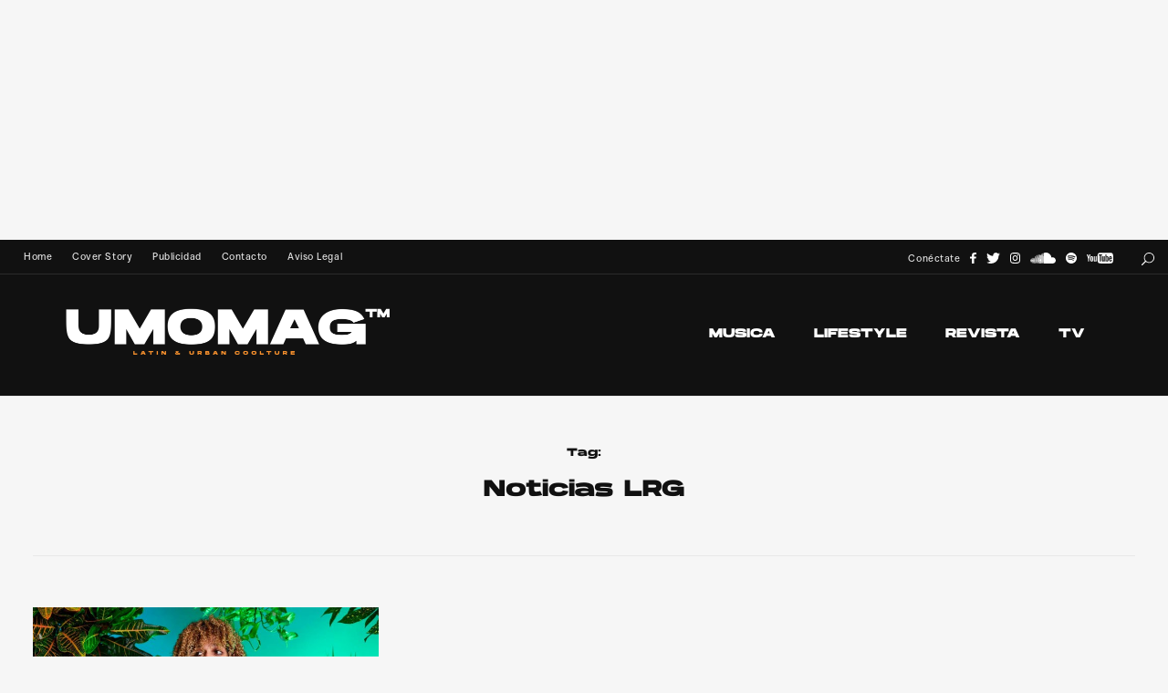

--- FILE ---
content_type: text/html; charset=UTF-8
request_url: https://umomag.com/tag/noticias-lrg/
body_size: 12452
content:
<!DOCTYPE html><html lang="es" xmlns:fb="https://www.facebook.com/2008/fbml" xmlns:addthis="https://www.addthis.com/help/api-spec"  class="no-js"><head><meta http-equiv="Content-Type" content="text/html; charset=utf-8"><meta name="viewport" content="width=device-width, initial-scale=1"><link rel="profile" href="https://gmpg.org/xfn/11"><meta name="theme-color" content="#111" /><meta name='robots' content='index, follow, max-image-preview:large, max-snippet:-1, max-video-preview:-1' /><link media="all" href="https://umomag.com/wp-content/cache/autoptimize/css/autoptimize_49a75644e36840a2fae24eb8bd616e4e.css" rel="stylesheet"><title>Noticias LRG - UMOMAG</title><link rel="canonical" href="https://umomag.com/tag/noticias-lrg/" /><meta property="og:locale" content="es_ES" /><meta property="og:type" content="article" /><meta property="og:title" content="Noticias LRG - UMOMAG" /><meta property="og:url" content="https://umomag.com/tag/noticias-lrg/" /><meta property="og:site_name" content="UMOMAG" /><meta property="og:image" content="https://umomag.com/wp-content/uploads/2018/04/logoumomag2018abril.jpg" /><meta property="og:image:width" content="1000" /><meta property="og:image:height" content="1000" /><meta property="og:image:type" content="image/jpeg" /><meta name="twitter:card" content="summary_large_image" /><meta name="twitter:site" content="@umomag" /> <script type="application/ld+json" class="yoast-schema-graph">{"@context":"https://schema.org","@graph":[{"@type":"CollectionPage","@id":"https://umomag.com/tag/noticias-lrg/","url":"https://umomag.com/tag/noticias-lrg/","name":"Noticias LRG - UMOMAG","isPartOf":{"@id":"https://umomag.com/#website"},"primaryImageOfPage":{"@id":"https://umomag.com/tag/noticias-lrg/#primaryimage"},"image":{"@id":"https://umomag.com/tag/noticias-lrg/#primaryimage"},"thumbnailUrl":"https://umomag.com/wp-content/uploads/2019/08/lrg-x-jon-z-coleccion-otoño-2019-umomag.jpg","breadcrumb":{"@id":"https://umomag.com/tag/noticias-lrg/#breadcrumb"},"inLanguage":"es"},{"@type":"ImageObject","inLanguage":"es","@id":"https://umomag.com/tag/noticias-lrg/#primaryimage","url":"https://umomag.com/wp-content/uploads/2019/08/lrg-x-jon-z-coleccion-otoño-2019-umomag.jpg","contentUrl":"https://umomag.com/wp-content/uploads/2019/08/lrg-x-jon-z-coleccion-otoño-2019-umomag.jpg","width":1200,"height":800,"caption":"Avance de la colección 'Jon Z x LRG' | Fotografía cortesía de Fusion 4 Media"},{"@type":"BreadcrumbList","@id":"https://umomag.com/tag/noticias-lrg/#breadcrumb","itemListElement":[{"@type":"ListItem","position":1,"name":"Portada","item":"https://umomag.com/"},{"@type":"ListItem","position":2,"name":"Noticias LRG"}]},{"@type":"WebSite","@id":"https://umomag.com/#website","url":"https://umomag.com/","name":"UMOMAG","description":"Latin &amp; Urban Coolture, en español","publisher":{"@id":"https://umomag.com/#organization"},"potentialAction":[{"@type":"SearchAction","target":{"@type":"EntryPoint","urlTemplate":"https://umomag.com/?s={search_term_string}"},"query-input":"required name=search_term_string"}],"inLanguage":"es"},{"@type":"Organization","@id":"https://umomag.com/#organization","name":"UMO Networks","url":"https://umomag.com/","logo":{"@type":"ImageObject","inLanguage":"es","@id":"https://umomag.com/#/schema/logo/image/","url":"https://umomag.com/wp-content/uploads/2016/08/umonetworksicon.jpg","contentUrl":"https://umomag.com/wp-content/uploads/2016/08/umonetworksicon.jpg","width":1000,"height":1000,"caption":"UMO Networks"},"image":{"@id":"https://umomag.com/#/schema/logo/image/"},"sameAs":["http://facebook.com/UMOMAG","https://twitter.com/umomag","http://instagram.com/umomag","http://youtube.com/UMOMAGtv"]}]}</script> <link rel="alternate" type="application/rss+xml" title="UMOMAG &raquo; Feed" href="https://umomag.com/feed/" /><link rel="alternate" type="application/rss+xml" title="UMOMAG &raquo; Feed de los comentarios" href="https://umomag.com/comments/feed/" /><link rel='stylesheet' id='daze-fonts-css' href='//fonts.googleapis.com/css?family=Poppins%3A400%2C500%2C600%2C700%2C300%26subset%3Dlatin%2Clatin-ext&#038;ver=1.0.0' type='text/css' media='all' /><link rel='stylesheet' id='hm_custom_css-css' href='https://umomag.com/wp-content/uploads/hm_custom_css_js/custom.css' type='text/css' media='all' /> <script type="1a38143a71c23961bf73bbae-text/javascript">!(function(o,n,t){t=o.createElement(n),o=o.getElementsByTagName(n)[0],t.async=1,t.src="https://steadfastsystem.com/v2/0/qlrHRd1Y1k5YxaefAYSwvq4xT82c2VHwoCET8IKnAk_Eput3le3Gs6BsGDWAbIvOcSO5bdcLdqVGk-j6WFQFW1LBmH431MN4fDltxWP-gxfPS826CwSsZjvoDPp_wcDDajd0uRSIw",o.parentNode.insertBefore(t,o)})(document,"script"),(function(o,n){o[n]=o[n]||function(){(o[n].q=o[n].q||[]).push(arguments)}})(window,"admiral");!(function(n,e,r,t){function o(){if((function o(t){try{return(t=localStorage.getItem("v4ac1eiZr0"))&&0<t.split(",")[4]}catch(n){}return!1})()){var t=n[e].pubads();typeof t.setTargeting===r&&t.setTargeting("admiral-engaged","true")}}(t=n[e]=n[e]||{}).cmd=t.cmd||[],typeof t.pubads===r?o():typeof t.cmd.unshift===r?t.cmd.unshift(o):t.cmd.push(o)})(window,"googletag","function");;;;;</script> <script type="1a38143a71c23961bf73bbae-text/javascript" id="daze_popout-js-extra">var ajaxvars = {"ajaxurl":"https:\/\/umomag.com\/wp-admin\/admin-ajax.php"};</script> <script type="1a38143a71c23961bf73bbae-text/javascript" id="qc-choice-js-extra">var choice_cmp_config = {"utid":"14_wtpM_MHhY_","ccpa":"","datalayer":""};</script> <link rel="https://api.w.org/" href="https://umomag.com/wp-json/" /><link rel="alternate" type="application/json" href="https://umomag.com/wp-json/wp/v2/tags/3980" /><script type="1a38143a71c23961bf73bbae-text/javascript">//
  function external_links_in_new_windows_loop() {
    if (!document.links) {
      document.links = document.getElementsByTagName('a');
    }
    var change_link = false;
    var force = '';
    var ignore = '';

    for (var t=0; t<document.links.length; t++) {
      var all_links = document.links[t];
      change_link = false;
      
      if(document.links[t].hasAttribute('onClick') == false) {
        // forced if the address starts with http (or also https), but does not link to the current domain
        if(all_links.href.search(/^http/) != -1 && all_links.href.search('umomag.com') == -1 && all_links.href.search(/^#/) == -1) {
          // console.log('Changed ' + all_links.href);
          change_link = true;
        }
          
        if(force != '' && all_links.href.search(force) != -1) {
          // forced
          // console.log('force ' + all_links.href);
          change_link = true;
        }
        
        if(ignore != '' && all_links.href.search(ignore) != -1) {
          // console.log('ignore ' + all_links.href);
          // ignored
          change_link = false;
        }

        if(change_link == true) {
          // console.log('Changed ' + all_links.href);
          document.links[t].setAttribute('onClick', 'javascript:window.open(\'' + all_links.href.replace(/'/g, '') + '\', \'_blank\', \'noopener\'); return false;');
          document.links[t].removeAttribute('target');
        }
      }
    }
  }
  
  // Load
  function external_links_in_new_windows_load(func)
  {  
    var oldonload = window.onload;
    if (typeof window.onload != 'function'){
      window.onload = func;
    } else {
      window.onload = function(){
        oldonload();
        func();
      }
    }
  }

  external_links_in_new_windows_load(external_links_in_new_windows_loop);
  //</script> <meta name="generator" content="Powered by WPBakery Page Builder - drag and drop page builder for WordPress."/><link rel="icon" href="https://umomag.com/wp-content/uploads/2021/03/iconofavoritoumomag2020-60x60.jpg" sizes="32x32" /><link rel="icon" href="https://umomag.com/wp-content/uploads/2021/03/iconofavoritoumomag2020.jpg" sizes="192x192" /><link rel="apple-touch-icon" href="https://umomag.com/wp-content/uploads/2021/03/iconofavoritoumomag2020.jpg" /><meta name="msapplication-TileImage" content="https://umomag.com/wp-content/uploads/2021/03/iconofavoritoumomag2020.jpg" /> <noscript><style>.wpb_animate_when_almost_visible { opacity: 1; }</style></noscript></head><body class="archive tag tag-noticias-lrg tag-3980  masonry full-width wpb-js-composer js-comp-ver-6.6.0 vc_non_responsive"><div id="fb-root"></div><div id="banner-superior"><div align="center"> <script async src="//pagead2.googlesyndication.com/pagead/js/adsbygoogle.js" type="1a38143a71c23961bf73bbae-text/javascript"></script> <ins class="adsbygoogle" style="display: inline-block; width: 970px; height: 250px;" data-ad-client="ca-pub-2484341556962806" data-ad-slot="8470022172"></ins></ins> <script type="1a38143a71c23961bf73bbae-text/javascript">(adsbygoogle = window.adsbygoogle || []).push({});</script> </div></div><div class="mobile top-bar clearfix"><div class="site-logo va-middle"><a href="https://umomag.com/" class="retina" style="height:72.5px"><img width="720" height="145" src="https://umomag.com/wp-content/uploads/2021/03/logoumomagretina2020blanco.png" class="attachment-full size-full" alt="" decoding="async" fetchpriority="high" srcset="https://umomag.com/wp-content/uploads/2021/03/logoumomagretina2020blanco.png 720w, https://umomag.com/wp-content/uploads/2021/03/logoumomagretina2020blanco-360x73.png 360w, https://umomag.com/wp-content/uploads/2021/03/logoumomagretina2020blanco-680x137.png 680w" sizes="(max-width: 720px) 100vw, 720px" title="logoumomagretina2020blanco" /></a></div><div class="search-button va-middle"><span class="search-text"></span><span class="search-icon"><svg class="search" x="0px" y="0px" width="32.113px" height="32.112px" viewBox="-0.113 0 32.113 32.112" enable-background="new -0.113 0 32.113 32.112"><path d="M19,0C11.82,0,6,5.82,6,13c0,3.09,1.084,5.926,2.884,8.158L0.292,29.75c-0.54,0.54-0.54,1.418,0,1.958s1.418,0.54,1.958,0 l8.592-8.592C13.074,24.916,15.91,26,19,26c7.181,0,13-5.819,13-13C32,5.82,26.181,0,19,0z M19,24c-6.066,0-11-4.935-11-11 C8,6.934,12.934,2,19,2c6.065,0,11,4.934,11,11C30,19.065,25.065,24,19,24z"/></svg><svg class="close" x="0px" y="0px" width="14.484px" height="14.484px" viewBox="9.758 9.758 14.484 14.484" enable-background="new 9.758 9.758 14.484 14.484"><path d="M10.05,23.95c0.39,0.39,1.024,0.39,1.414,0L17,18.414l5.536,5.536c0.39,0.39,1.024,0.39,1.414,0s0.39-1.024,0-1.414 L18.414,17l5.536-5.536c0.39-0.39,0.39-1.024,0-1.414c-0.39-0.39-1.024-0.39-1.414,0L17,15.586l-5.536-5.536 c-0.39-0.39-1.024-0.39-1.414,0c-0.39,0.39-0.39,1.024,0,1.414L15.586,17l-5.536,5.536C9.66,22.926,9.66,23.561,10.05,23.95z"/></svg></span></div> <span class="menu-button"><svg class="menu-icon" x="0px" y="0px" width="40px" height="26px" viewBox="12 20 40 26" enable-background="new 12 20 40 26"><rect x="12" y="20" width="40" height="2"/><rect x="12" y="32" width="40" height="2"/><rect x="12" y="44" width="40" height="2"/></svg><svg class="close" x="0px" y="0px" width="14.484px" height="14.484px" viewBox="9.758 9.758 14.484 14.484" enable-background="new 9.758 9.758 14.484 14.484"><path d="M10.05,23.95c0.39,0.39,1.024,0.39,1.414,0L17,18.414l5.536,5.536c0.39,0.39,1.024,0.39,1.414,0s0.39-1.024,0-1.414 L18.414,17l5.536-5.536c0.39-0.39,0.39-1.024,0-1.414c-0.39-0.39-1.024-0.39-1.414,0L17,15.586l-5.536-5.536 c-0.39-0.39-1.024-0.39-1.414,0c-0.39,0.39-0.39,1.024,0,1.414L15.586,17l-5.536,5.536C9.66,22.926,9.66,23.561,10.05,23.95z"/></svg></span><form role="search" autocomplete="off" method="get" class="search-form" action="https://umomag.com/"> <input type="search" class="search-field"
 name="s"
 title="buscar"
 placeholder="buscar"
 value=""
 /> <button type="submit" class="search-submit"><svg class="arrow" x="0px" y="0px" width="24px" height="19px" viewBox="0 22.167 64 19.583" enable-background="new 0 22.167 64 19.583"><line class="svg-stroke" fill="none" stroke="#000000" stroke-width="2" stroke-miterlimit="10" x1="63.297" y1="32" x2="0.297" y2="32"/><polyline class="svg-stroke" fill="none" stroke="#000000" stroke-width="2" stroke-linejoin="bevel" stroke-miterlimit="10" points="54.297,41 63.297,32 54.297,23 "/></svg></button></form><div class="menu-overlay inactive"><nav class="main-menu clearfix" aria-label="Main Menu"><ul id="menu-menu-2017" class="menu"><li id="menu-item-15460" class="menu-item menu-item-type-taxonomy menu-item-object-category menu-item-15460"><a href="https://umomag.com/musica/">MUSICA</a></li><li id="menu-item-5856" class="menu-item menu-item-type-taxonomy menu-item-object-category menu-item-5856"><a href="https://umomag.com/lifestyle/">LIFESTYLE</a></li><li id="menu-item-15475" class="menu-item menu-item-type-taxonomy menu-item-object-category menu-item-15475"><a href="https://umomag.com/revista/">REVISTA</a></li><li id="menu-item-8272" class="menu-item menu-item-type-taxonomy menu-item-object-category menu-item-8272"><a href="https://umomag.com/tv/">TV</a></li></ul> <span class="v-line"></span></nav><div class="social"><a class="bw" href="https://facebook.com/umomag" target="_blank" title="Facebook"><svg x="0px" y="0px" width="6.896px" height="13px" viewBox="0 0 6.896 13" enable-background="new 0 0 6.896 13"><path class="svg-fill" fill="#4C66A4" d="M6.789,2.19H5.565c-0.959,0-1.141,0.46-1.141,1.122v1.474H6.71L6.407,7.095h-1.98v5.919H2.04V7.095H0.052 V4.786H2.04V3.087c0-1.973,1.208-3.049,2.97-3.049c0.845,0,1.568,0.063,1.778,0.094L6.789,2.19L6.789,2.19z"/></svg></a><a class="bw" href="https://twitter.com/UMOmag" target="_blank" title="Twitter"><svg x="0px" y="0px" width="13.5px" height="10.957px" viewBox="0 0 13.5 10.957" enable-background="new 0 0 13.5 10.957"><path class="svg-fill" fill="#00b6f1" d="M12.075,2.788c0.009,0.119,0.009,0.238,0.009,0.357c0,3.628-2.764,7.812-7.811,7.812 c-1.556,0-3.001-0.451-4.216-1.232C0.278,9.75,0.491,9.757,0.72,9.757c1.283,0,2.465-0.434,3.408-1.172 C2.922,8.559,1.91,7.77,1.562,6.682c0.17,0.024,0.341,0.041,0.519,0.041c0.247,0,0.493-0.033,0.723-0.095 C1.545,6.375,0.602,5.27,0.602,3.935c0-0.008,0-0.025,0-0.034c0.365,0.204,0.79,0.332,1.241,0.348 c-0.74-0.493-1.225-1.334-1.225-2.286c0-0.51,0.137-0.978,0.374-1.385c1.352,1.666,3.383,2.754,5.661,2.873 C6.61,3.247,6.585,3.034,6.585,2.822c0-1.513,1.224-2.745,2.745-2.745c0.79,0,1.504,0.332,2.006,0.867 c0.62-0.119,1.216-0.348,1.742-0.663c-0.204,0.637-0.639,1.173-1.207,1.513c0.553-0.06,1.088-0.212,1.581-0.425 C13.078,1.913,12.609,2.397,12.075,2.788z"/></svg></a><a class="bw" href="https://www.instagram.com/umomag/" target="_blank" title="Instagram"><svg class="social-icon" x="0px" y="0px" width="14.359px" height="14.484px" viewBox="0 0 14.359 14.484" enable-background="new 0 0 14.359 14.484"><path class="svg-fill" fill="#c32aa3" d="M14.315,10.221c-0.057,1.149-0.317,2.17-1.159,3.012s-1.861,1.104-3.012,1.16 C9.152,14.45,8.17,14.44,7.178,14.44c-0.992,0-1.975,0.01-2.966-0.047c-1.149-0.057-2.17-0.318-3.012-1.16s-1.104-1.861-1.16-3.012 C-0.014,9.23-0.005,8.248-0.005,7.257c0-0.99-0.009-1.974,0.047-2.965c0.057-1.149,0.318-2.17,1.16-3.012s1.861-1.104,3.012-1.16 c0.992-0.057,1.975-0.047,2.966-0.047c0.99,0,1.974-0.01,2.966,0.047c1.149,0.056,2.17,0.318,3.012,1.16s1.104,1.861,1.159,3.012 c0.056,0.991,0.047,1.975,0.047,2.965C14.363,8.248,14.371,9.23,14.315,10.221z M2.941,1.654c-0.327,0.131-0.57,0.29-0.823,0.542 C1.865,2.449,1.707,2.692,1.575,3.019c-0.374,0.943-0.29,3.188-0.29,4.236c0,1.049-0.084,3.293,0.29,4.237 c0.131,0.327,0.29,0.57,0.542,0.823c0.253,0.252,0.496,0.411,0.823,0.542c0.944,0.374,3.188,0.29,4.236,0.29 c1.049,0,3.292,0.084,4.237-0.29c0.327-0.131,0.57-0.29,0.823-0.542c0.253-0.253,0.411-0.496,0.542-0.823 c0.375-0.944,0.29-3.188,0.29-4.237c0-1.048,0.085-3.293-0.29-4.236c-0.131-0.327-0.289-0.57-0.542-0.823 c-0.253-0.252-0.496-0.411-0.823-0.542c-0.945-0.374-3.188-0.29-4.237-0.29C6.129,1.364,3.885,1.28,2.941,1.654z M7.178,10.942 c-2.039,0-3.687-1.646-3.687-3.687S5.138,3.57,7.178,3.57c2.039,0,3.686,1.646,3.686,3.686S9.218,10.942,7.178,10.942z M7.178,4.862c-1.319,0-2.396,1.075-2.396,2.395c0,1.32,1.077,2.395,2.396,2.395s2.395-1.075,2.395-2.396 C9.573,5.936,8.498,4.862,7.178,4.862z M11.013,4.282c-0.478,0-0.86-0.384-0.86-0.86c0-0.478,0.384-0.859,0.86-0.859 c0.476,0,0.859,0.383,0.859,0.859C11.874,3.898,11.49,4.282,11.013,4.282z"/></svg></a><a class="bw" href="https://soundcloud.com/umomag" target="_blank" title="SoundCloud"><svg x="0px" y="0px" width="27.649px" height="12px" viewBox="0 0 17.965 7.797" enable-background="new 0 0 17.965 7.797"><path class="svg-fill" fill="#ff5500" d="M0.428,5.73L0.272,6.713c-0.008,0.039-0.031,0.07-0.07,0.07s-0.063-0.031-0.07-0.07L-0.001,5.73 l0.132-0.998c0.008-0.039,0.031-0.07,0.07-0.07s0.063,0.031,0.07,0.07L0.428,5.73z M1.145,5.73L0.943,7.313 c-0.008,0.039-0.039,0.07-0.078,0.07c-0.039,0-0.07-0.031-0.07-0.078L0.615,5.73c0.179-1.614,0.179-1.614,0.179-1.614 c0-0.039,0.031-0.07,0.07-0.07c0.039,0,0.07,0.031,0.078,0.07L1.145,5.73z M1.855,5.73L1.66,7.578c0,0.047-0.039,0.086-0.085,0.086 c-0.046,0-0.086-0.039-0.094-0.086L1.317,5.73L1.481,3.82c0.008-0.055,0.047-0.094,0.094-0.094c0.047,0,0.085,0.04,0.085,0.094 L1.855,5.73z M2.573,5.73l-0.18,1.901C2.385,7.695,2.339,7.734,2.284,7.734c-0.055,0-0.102-0.039-0.102-0.102L2.019,5.73 l0.164-1.965c0-0.063,0.047-0.102,0.102-0.102c0.055,0,0.101,0.039,0.109,0.102L2.573,5.73z M3.29,5.73L3.126,7.648 C3.119,7.718,3.064,7.773,3.001,7.773S2.884,7.719,2.884,7.648L2.728,5.73l0.156-1.824c0-0.063,0.055-0.117,0.117-0.117 s0.117,0.055,0.125,0.117L3.29,5.73z M4.023,5.73L3.859,7.648c0,0.078-0.063,0.141-0.133,0.141c-0.078,0-0.132-0.063-0.14-0.141 L3.446,5.73c0.141-2.963,0.141-2.963,0.141-2.963c0.008-0.078,0.062-0.141,0.14-0.141c0.07,0,0.133,0.063,0.133,0.141L4.023,5.73z M4.74,5.746L4.592,7.648c0,0.086-0.07,0.147-0.148,0.147c-0.085,0-0.148-0.063-0.156-0.147L4.163,5.746 c0.125-3.649,0.125-3.649,0.125-3.649C4.296,2.012,4.358,1.95,4.444,1.95c0.078,0,0.148,0.063,0.148,0.147L4.74,5.746z M5.496,5.73 l-0.14,1.887C5.348,7.711,5.278,7.781,5.184,7.781c-0.085,0-0.156-0.07-0.164-0.164L4.896,5.73l0.125-3.945 c0-0.094,0.078-0.172,0.164-0.172c0.094,0,0.164,0.078,0.172,0.172L5.496,5.73z M6.237,5.73L6.113,1.652 C6.105,1.551,6.027,1.465,5.925,1.465c-0.093,0-0.179,0.086-0.179,0.188L5.636,5.73l0.109,1.879c0.008,0.102,0.086,0.18,0.179,0.18 c0.102,0,0.18-0.078,0.188-0.18L6.237,5.73z M6.986,5.73L6.869,7.594c0,0.109-0.086,0.195-0.195,0.195 c-0.109,0-0.188-0.086-0.196-0.195L6.369,5.73l0.109-3.978c0-0.109,0.086-0.195,0.195-0.195c0.109,0,0.195,0.086,0.195,0.195 L6.986,5.73z M7.75,5.738l-0.11,1.84c0,0.117-0.094,0.211-0.211,0.211c-0.116,0-0.21-0.094-0.218-0.211l-0.094-1.84l0.094-3.836 c0.008-0.125,0.102-0.219,0.218-0.219c0.117,0,0.203,0.094,0.211,0.219L7.75,5.738z M8.506,5.738L8.412,1.169 c0-0.078-0.039-0.147-0.101-0.187C8.272,0.959,8.233,0.943,8.186,0.943S8.101,0.959,8.062,0.982C8,1.021,7.961,1.091,7.961,1.169 L7.953,1.216L7.875,5.73c0,0,0,0.008,0.086,1.84c0,0,0,0,0,0.008c0,0.047,0.016,0.094,0.047,0.133 c0.047,0.055,0.108,0.086,0.179,0.086c0.063,0,0.117-0.031,0.156-0.07C8.388,7.688,8.412,7.633,8.412,7.57L8.42,7.383L8.506,5.738z M9.184,7.539c0,0.133-0.108,0.242-0.241,0.242c-0.133,0-0.242-0.109-0.25-0.242L8.646,6.65L8.599,5.738l0.094-4.959V0.756		c0.008-0.07,0.039-0.141,0.094-0.188c0.039-0.031,0.094-0.055,0.156-0.055c0.039,0,0.086,0.016,0.117,0.039 c0.07,0.04,0.117,0.118,0.124,0.204l0.109,4.982L9.184,7.539z M15.759,7.789c-6.122,0-6.13,0-6.13,0 C9.496,7.773,9.386,7.672,9.386,7.531v-7.01c0-0.133,0.047-0.195,0.22-0.257C10.035,0.093,10.518,0,11.016,0 c2.035,0,3.705,1.559,3.883,3.547c0.267-0.109,0.556-0.172,0.859-0.172c1.215,0,2.205,0.99,2.205,2.215 C17.964,6.807,16.973,7.789,15.759,7.789z"/></svg></a><a class="bw" href="https://open.spotify.com/user/umomag" target="_blank" title="Spotify"><svg x="0px" y="0px" width="12px" height="12px" viewBox="0 0 11.977 11.977" enable-background="new 0 0 11.977 11.977"><path class="svg-fill" fill="#2ebd59" d="M5.989,11.977c-3.307,0-5.988-2.683-5.988-5.987C0.001,2.684,2.682,0,5.989,0 c3.306,0,5.988,2.683,5.988,5.987C11.977,9.293,9.295,11.977,5.989,11.977z M10.067,4.281c-1.35-0.787-3.197-1.154-4.958-1.154 c-1.037,0-1.989,0.117-2.84,0.367c-0.218,0.063-0.42,0.25-0.42,0.576c0,0.319,0.241,0.569,0.562,0.569 c0.117,0,0.227-0.039,0.313-0.063c0.756-0.211,1.574-0.289,2.394-0.289c1.623,0,3.306,0.358,4.39,1.006 c0.109,0.063,0.189,0.094,0.314,0.094c0.295,0,0.561-0.234,0.561-0.561C10.379,4.538,10.254,4.39,10.067,4.281z M9.262,6.284 C8.071,5.575,6.557,5.184,4.991,5.184c-1.006,0-1.692,0.142-2.362,0.328c-0.25,0.07-0.375,0.242-0.375,0.499 s0.211,0.468,0.469,0.468c0.109,0,0.171-0.03,0.288-0.063c0.546-0.148,1.2-0.258,1.957-0.258c1.481,0,2.832,0.391,3.806,0.967 C8.86,7.172,8.946,7.227,9.071,7.227c0.264,0,0.467-0.21,0.467-0.467C9.537,6.55,9.459,6.401,9.262,6.284z M8.553,8.039 C7.547,7.438,6.378,7.142,5.069,7.142c-0.766,0-1.497,0.103-2.237,0.267c-0.18,0.039-0.328,0.155-0.328,0.405 c0,0.194,0.148,0.381,0.382,0.381c0.07,0,0.195-0.038,0.288-0.063c0.609-0.124,1.248-0.21,1.896-0.21 c1.146,0,2.229,0.28,3.094,0.804c0.094,0.056,0.156,0.086,0.258,0.086c0.195,0,0.367-0.155,0.367-0.375 C8.789,8.218,8.703,8.132,8.553,8.039z"/></svg></a><a class="bw" href="https://youtube.com/UMOtv" target="_blank" title="YouTube"><svg x="0px" y="0px" width="28.46px" height="12px" viewBox="0 0 29.219 12.32" enable-background="new 0 0 29.219 12.32"><path class="svg-fill" fill="#b31217" d="M10.906,9.994H9.798V9.353c-0.421,0.481-0.776,0.725-1.165,0.725c-0.34,0-0.577-0.16-0.695-0.45 C7.865,9.45,7.815,9.175,7.815,8.77V4.105h1.108v4.373c0,0.248,0,0.351,0,0.409C8.948,9.05,9.018,9.11,9.159,9.11 c0.212,0,0.403-0.184,0.639-0.515v-4.49h1.107V9.994z"/><path class="svg-fill" fill="#b31217" d="M6.998,6.029c0-0.629-0.126-1.102-0.35-1.399C6.354,4.227,5.89,4.062,5.424,4.062 c-0.528,0-0.931,0.165-1.225,0.567C3.972,4.927,3.851,5.405,3.851,6.034L3.849,8.128c0,0.626,0.108,1.059,0.336,1.354 c0.295,0.401,0.772,0.614,1.239,0.614c0.466,0,0.953-0.213,1.248-0.614c0.223-0.295,0.326-0.728,0.326-1.354V6.029z M5.89,8.245 c0.059,0.583-0.122,0.872-0.466,0.872c-0.345,0-0.525-0.289-0.467-0.872V5.912C4.899,5.329,5.079,5.056,5.424,5.056 c0.344,0,0.525,0.273,0.467,0.856L5.89,8.245z"/><path class="svg-fill" fill="#b31217" d="M2.624,6.787v3.207H1.458V6.787c0,0-1.209-3.933-1.458-4.666h1.225l0.818,3.072l0.814-3.072h1.225 L2.624,6.787z"/><path class="svg-fill" fill="#b31217" d="M26.652,5.742c0-0.539-0.14-0.701-0.489-0.701c-0.353,0-0.502,0.148-0.502,0.693V6.38l0.991-0.001V5.742z"/><path class="svg-fill" fill="#b31217" d="M22.302,5.041c-0.174,0-0.372,0.092-0.549,0.266l-0.001,3.537c0.176,0.177,0.376,0.266,0.55,0.266 c0.305,0,0.442-0.223,0.442-0.807V5.796C22.744,5.212,22.607,5.041,22.302,5.041z"/><path class="svg-fill" fill="#b31217" d="M29.045,2.758c0,0-0.17-1.195-0.692-1.721c-0.662-0.69-1.404-0.694-1.745-0.734 c-2.437-0.176-6.092-0.176-6.092-0.176h-0.008c0,0-3.655,0-6.092,0.176c-0.341,0.04-1.083,0.044-1.745,0.734 c-0.522,0.525-0.692,1.721-0.692,1.721s-0.174,1.402-0.174,2.806v1.315c0,1.402,0.174,2.806,0.174,2.806s0.17,1.194,0.692,1.721 c0.662,0.69,1.532,0.668,1.92,0.74c1.394,0.134,5.921,0.175,5.921,0.175s3.659-0.006,6.096-0.181 c0.341-0.041,1.083-0.044,1.745-0.734c0.522-0.526,0.692-1.721,0.692-1.721s0.174-1.403,0.174-2.806V5.564 C29.219,4.16,29.045,2.758,29.045,2.758z M15.629,9.994h-1.166V3.288h-1.225V2.181l3.674-0.001v1.108h-1.283V9.994z M19.828,9.994 h-1.107V9.353c-0.421,0.481-0.776,0.725-1.165,0.725c-0.341,0-0.577-0.16-0.695-0.45c-0.072-0.177-0.123-0.452-0.123-0.857V4.162 h1.108v4.315c0,0.248,0,0.351,0,0.409c0.025,0.163,0.095,0.223,0.236,0.223c0.212,0,0.403-0.184,0.639-0.515V4.162h1.107V9.994z M23.853,8.245c0,0.539-0.047,0.919-0.117,1.166c-0.141,0.434-0.448,0.658-0.868,0.658c-0.376,0-0.76-0.226-1.113-0.662 l-0.001,0.587h-1.05V2.18h1.05l-0.001,2.548c0.341-0.42,0.727-0.658,1.115-0.658c0.42,0,0.703,0.242,0.844,0.679 c0.07,0.234,0.142,0.612,0.142,1.164V8.245z M26.172,9.11c0.26,0,0.411-0.141,0.472-0.423c0.01-0.058,0.008-0.31,0.008-0.733 h1.108v0.165c0,0.341-0.028,0.581-0.038,0.688c-0.035,0.233-0.118,0.445-0.247,0.632c-0.292,0.423-0.725,0.632-1.276,0.632 c-0.553,0-0.973-0.198-1.278-0.597c-0.224-0.292-0.368-0.726-0.368-1.345V6.087c0-0.623,0.131-1.104,0.355-1.399 c0.306-0.398,0.726-0.609,1.265-0.609c0.529,0,0.95,0.211,1.246,0.609c0.221,0.295,0.344,0.751,0.344,1.374v1.191H25.66v1.048 C25.656,8.839,25.81,9.11,26.172,9.11z"/></svg></a></div><nav class="top-menu" aria-label="Top Menu"><ul id="menu-top-menu" class="menu"><li id="menu-item-42839" class="menu-item menu-item-type-custom menu-item-object-custom menu-item-home menu-item-42839"><a href="https://umomag.com/">Home</a></li><li id="menu-item-41879" class="menu-item menu-item-type-taxonomy menu-item-object-category menu-item-41879"><a href="https://umomag.com/revista/cover-story/">Cover Story</a></li><li id="menu-item-37155" class="menu-item menu-item-type-post_type menu-item-object-page menu-item-37155"><a href="https://umomag.com/publicidad/">Publicidad</a></li><li id="menu-item-37154" class="menu-item menu-item-type-post_type menu-item-object-page menu-item-37154"><a href="https://umomag.com/contacto/">Contacto</a></li><li id="menu-item-37153" class="menu-item menu-item-type-post_type menu-item-object-page menu-item-privacy-policy menu-item-37153"><a rel="privacy-policy" href="https://umomag.com/aviso-legal/">Aviso Legal</a></li></ul></nav><div class="copyright">© 2015-2022 UMOMAG. PROPIEDAD DE UMO agency. TODOS LOS DERECHOS RESERVADOS.</div></div></div><div class="desktop top-bar clearfix total-2"><nav class="top-menu" aria-label="Top Menu"><ul id="menu-top-menu-1" class="menu"><li class="menu-item menu-item-type-custom menu-item-object-custom menu-item-home menu-item-42839"><a href="https://umomag.com/">Home</a></li><li class="menu-item menu-item-type-taxonomy menu-item-object-category menu-item-41879"><a href="https://umomag.com/revista/cover-story/">Cover Story</a></li><li class="menu-item menu-item-type-post_type menu-item-object-page menu-item-37155"><a href="https://umomag.com/publicidad/">Publicidad</a></li><li class="menu-item menu-item-type-post_type menu-item-object-page menu-item-37154"><a href="https://umomag.com/contacto/">Contacto</a></li><li class="menu-item menu-item-type-post_type menu-item-object-page menu-item-privacy-policy menu-item-37153"><a rel="privacy-policy" href="https://umomag.com/aviso-legal/">Aviso Legal</a></li></ul></nav><div class="right"><div class="search-button va-middle"><span class="search-text"></span><span class="search-icon"><svg class="search" x="0px" y="0px" width="32.113px" height="32.112px" viewBox="-0.113 0 32.113 32.112" enable-background="new -0.113 0 32.113 32.112"><path d="M19,0C11.82,0,6,5.82,6,13c0,3.09,1.084,5.926,2.884,8.158L0.292,29.75c-0.54,0.54-0.54,1.418,0,1.958s1.418,0.54,1.958,0 l8.592-8.592C13.074,24.916,15.91,26,19,26c7.181,0,13-5.819,13-13C32,5.82,26.181,0,19,0z M19,24c-6.066,0-11-4.935-11-11 C8,6.934,12.934,2,19,2c6.065,0,11,4.934,11,11C30,19.065,25.065,24,19,24z"/></svg><svg class="close" x="0px" y="0px" width="14.484px" height="14.484px" viewBox="9.758 9.758 14.484 14.484" enable-background="new 9.758 9.758 14.484 14.484"><path d="M10.05,23.95c0.39,0.39,1.024,0.39,1.414,0L17,18.414l5.536,5.536c0.39,0.39,1.024,0.39,1.414,0s0.39-1.024,0-1.414 L18.414,17l5.536-5.536c0.39-0.39,0.39-1.024,0-1.414c-0.39-0.39-1.024-0.39-1.414,0L17,15.586l-5.536-5.536 c-0.39-0.39-1.024-0.39-1.414,0c-0.39,0.39-0.39,1.024,0,1.414L15.586,17l-5.536,5.536C9.66,22.926,9.66,23.561,10.05,23.95z"/></svg></span></div><div class="social">Conéctate<a class="bw" href="https://facebook.com/umomag" target="_blank" title="Facebook"><svg x="0px" y="0px" width="6.896px" height="13px" viewBox="0 0 6.896 13" enable-background="new 0 0 6.896 13"><path class="svg-fill" fill="#4C66A4" d="M6.789,2.19H5.565c-0.959,0-1.141,0.46-1.141,1.122v1.474H6.71L6.407,7.095h-1.98v5.919H2.04V7.095H0.052 V4.786H2.04V3.087c0-1.973,1.208-3.049,2.97-3.049c0.845,0,1.568,0.063,1.778,0.094L6.789,2.19L6.789,2.19z"/></svg></a><a class="bw" href="https://twitter.com/UMOmag" target="_blank" title="Twitter"><svg x="0px" y="0px" width="13.5px" height="10.957px" viewBox="0 0 13.5 10.957" enable-background="new 0 0 13.5 10.957"><path class="svg-fill" fill="#00b6f1" d="M12.075,2.788c0.009,0.119,0.009,0.238,0.009,0.357c0,3.628-2.764,7.812-7.811,7.812 c-1.556,0-3.001-0.451-4.216-1.232C0.278,9.75,0.491,9.757,0.72,9.757c1.283,0,2.465-0.434,3.408-1.172 C2.922,8.559,1.91,7.77,1.562,6.682c0.17,0.024,0.341,0.041,0.519,0.041c0.247,0,0.493-0.033,0.723-0.095 C1.545,6.375,0.602,5.27,0.602,3.935c0-0.008,0-0.025,0-0.034c0.365,0.204,0.79,0.332,1.241,0.348 c-0.74-0.493-1.225-1.334-1.225-2.286c0-0.51,0.137-0.978,0.374-1.385c1.352,1.666,3.383,2.754,5.661,2.873 C6.61,3.247,6.585,3.034,6.585,2.822c0-1.513,1.224-2.745,2.745-2.745c0.79,0,1.504,0.332,2.006,0.867 c0.62-0.119,1.216-0.348,1.742-0.663c-0.204,0.637-0.639,1.173-1.207,1.513c0.553-0.06,1.088-0.212,1.581-0.425 C13.078,1.913,12.609,2.397,12.075,2.788z"/></svg></a><a class="bw" href="https://www.instagram.com/umomag/" target="_blank" title="Instagram"><svg class="social-icon" x="0px" y="0px" width="14.359px" height="14.484px" viewBox="0 0 14.359 14.484" enable-background="new 0 0 14.359 14.484"><path class="svg-fill" fill="#c32aa3" d="M14.315,10.221c-0.057,1.149-0.317,2.17-1.159,3.012s-1.861,1.104-3.012,1.16 C9.152,14.45,8.17,14.44,7.178,14.44c-0.992,0-1.975,0.01-2.966-0.047c-1.149-0.057-2.17-0.318-3.012-1.16s-1.104-1.861-1.16-3.012 C-0.014,9.23-0.005,8.248-0.005,7.257c0-0.99-0.009-1.974,0.047-2.965c0.057-1.149,0.318-2.17,1.16-3.012s1.861-1.104,3.012-1.16 c0.992-0.057,1.975-0.047,2.966-0.047c0.99,0,1.974-0.01,2.966,0.047c1.149,0.056,2.17,0.318,3.012,1.16s1.104,1.861,1.159,3.012 c0.056,0.991,0.047,1.975,0.047,2.965C14.363,8.248,14.371,9.23,14.315,10.221z M2.941,1.654c-0.327,0.131-0.57,0.29-0.823,0.542 C1.865,2.449,1.707,2.692,1.575,3.019c-0.374,0.943-0.29,3.188-0.29,4.236c0,1.049-0.084,3.293,0.29,4.237 c0.131,0.327,0.29,0.57,0.542,0.823c0.253,0.252,0.496,0.411,0.823,0.542c0.944,0.374,3.188,0.29,4.236,0.29 c1.049,0,3.292,0.084,4.237-0.29c0.327-0.131,0.57-0.29,0.823-0.542c0.253-0.253,0.411-0.496,0.542-0.823 c0.375-0.944,0.29-3.188,0.29-4.237c0-1.048,0.085-3.293-0.29-4.236c-0.131-0.327-0.289-0.57-0.542-0.823 c-0.253-0.252-0.496-0.411-0.823-0.542c-0.945-0.374-3.188-0.29-4.237-0.29C6.129,1.364,3.885,1.28,2.941,1.654z M7.178,10.942 c-2.039,0-3.687-1.646-3.687-3.687S5.138,3.57,7.178,3.57c2.039,0,3.686,1.646,3.686,3.686S9.218,10.942,7.178,10.942z M7.178,4.862c-1.319,0-2.396,1.075-2.396,2.395c0,1.32,1.077,2.395,2.396,2.395s2.395-1.075,2.395-2.396 C9.573,5.936,8.498,4.862,7.178,4.862z M11.013,4.282c-0.478,0-0.86-0.384-0.86-0.86c0-0.478,0.384-0.859,0.86-0.859 c0.476,0,0.859,0.383,0.859,0.859C11.874,3.898,11.49,4.282,11.013,4.282z"/></svg></a><a class="bw" href="https://soundcloud.com/umomag" target="_blank" title="SoundCloud"><svg x="0px" y="0px" width="27.649px" height="12px" viewBox="0 0 17.965 7.797" enable-background="new 0 0 17.965 7.797"><path class="svg-fill" fill="#ff5500" d="M0.428,5.73L0.272,6.713c-0.008,0.039-0.031,0.07-0.07,0.07s-0.063-0.031-0.07-0.07L-0.001,5.73 l0.132-0.998c0.008-0.039,0.031-0.07,0.07-0.07s0.063,0.031,0.07,0.07L0.428,5.73z M1.145,5.73L0.943,7.313 c-0.008,0.039-0.039,0.07-0.078,0.07c-0.039,0-0.07-0.031-0.07-0.078L0.615,5.73c0.179-1.614,0.179-1.614,0.179-1.614 c0-0.039,0.031-0.07,0.07-0.07c0.039,0,0.07,0.031,0.078,0.07L1.145,5.73z M1.855,5.73L1.66,7.578c0,0.047-0.039,0.086-0.085,0.086 c-0.046,0-0.086-0.039-0.094-0.086L1.317,5.73L1.481,3.82c0.008-0.055,0.047-0.094,0.094-0.094c0.047,0,0.085,0.04,0.085,0.094 L1.855,5.73z M2.573,5.73l-0.18,1.901C2.385,7.695,2.339,7.734,2.284,7.734c-0.055,0-0.102-0.039-0.102-0.102L2.019,5.73 l0.164-1.965c0-0.063,0.047-0.102,0.102-0.102c0.055,0,0.101,0.039,0.109,0.102L2.573,5.73z M3.29,5.73L3.126,7.648 C3.119,7.718,3.064,7.773,3.001,7.773S2.884,7.719,2.884,7.648L2.728,5.73l0.156-1.824c0-0.063,0.055-0.117,0.117-0.117 s0.117,0.055,0.125,0.117L3.29,5.73z M4.023,5.73L3.859,7.648c0,0.078-0.063,0.141-0.133,0.141c-0.078,0-0.132-0.063-0.14-0.141 L3.446,5.73c0.141-2.963,0.141-2.963,0.141-2.963c0.008-0.078,0.062-0.141,0.14-0.141c0.07,0,0.133,0.063,0.133,0.141L4.023,5.73z M4.74,5.746L4.592,7.648c0,0.086-0.07,0.147-0.148,0.147c-0.085,0-0.148-0.063-0.156-0.147L4.163,5.746 c0.125-3.649,0.125-3.649,0.125-3.649C4.296,2.012,4.358,1.95,4.444,1.95c0.078,0,0.148,0.063,0.148,0.147L4.74,5.746z M5.496,5.73 l-0.14,1.887C5.348,7.711,5.278,7.781,5.184,7.781c-0.085,0-0.156-0.07-0.164-0.164L4.896,5.73l0.125-3.945 c0-0.094,0.078-0.172,0.164-0.172c0.094,0,0.164,0.078,0.172,0.172L5.496,5.73z M6.237,5.73L6.113,1.652 C6.105,1.551,6.027,1.465,5.925,1.465c-0.093,0-0.179,0.086-0.179,0.188L5.636,5.73l0.109,1.879c0.008,0.102,0.086,0.18,0.179,0.18 c0.102,0,0.18-0.078,0.188-0.18L6.237,5.73z M6.986,5.73L6.869,7.594c0,0.109-0.086,0.195-0.195,0.195 c-0.109,0-0.188-0.086-0.196-0.195L6.369,5.73l0.109-3.978c0-0.109,0.086-0.195,0.195-0.195c0.109,0,0.195,0.086,0.195,0.195 L6.986,5.73z M7.75,5.738l-0.11,1.84c0,0.117-0.094,0.211-0.211,0.211c-0.116,0-0.21-0.094-0.218-0.211l-0.094-1.84l0.094-3.836 c0.008-0.125,0.102-0.219,0.218-0.219c0.117,0,0.203,0.094,0.211,0.219L7.75,5.738z M8.506,5.738L8.412,1.169 c0-0.078-0.039-0.147-0.101-0.187C8.272,0.959,8.233,0.943,8.186,0.943S8.101,0.959,8.062,0.982C8,1.021,7.961,1.091,7.961,1.169 L7.953,1.216L7.875,5.73c0,0,0,0.008,0.086,1.84c0,0,0,0,0,0.008c0,0.047,0.016,0.094,0.047,0.133 c0.047,0.055,0.108,0.086,0.179,0.086c0.063,0,0.117-0.031,0.156-0.07C8.388,7.688,8.412,7.633,8.412,7.57L8.42,7.383L8.506,5.738z M9.184,7.539c0,0.133-0.108,0.242-0.241,0.242c-0.133,0-0.242-0.109-0.25-0.242L8.646,6.65L8.599,5.738l0.094-4.959V0.756		c0.008-0.07,0.039-0.141,0.094-0.188c0.039-0.031,0.094-0.055,0.156-0.055c0.039,0,0.086,0.016,0.117,0.039 c0.07,0.04,0.117,0.118,0.124,0.204l0.109,4.982L9.184,7.539z M15.759,7.789c-6.122,0-6.13,0-6.13,0 C9.496,7.773,9.386,7.672,9.386,7.531v-7.01c0-0.133,0.047-0.195,0.22-0.257C10.035,0.093,10.518,0,11.016,0 c2.035,0,3.705,1.559,3.883,3.547c0.267-0.109,0.556-0.172,0.859-0.172c1.215,0,2.205,0.99,2.205,2.215 C17.964,6.807,16.973,7.789,15.759,7.789z"/></svg></a><a class="bw" href="https://open.spotify.com/user/umomag" target="_blank" title="Spotify"><svg x="0px" y="0px" width="12px" height="12px" viewBox="0 0 11.977 11.977" enable-background="new 0 0 11.977 11.977"><path class="svg-fill" fill="#2ebd59" d="M5.989,11.977c-3.307,0-5.988-2.683-5.988-5.987C0.001,2.684,2.682,0,5.989,0 c3.306,0,5.988,2.683,5.988,5.987C11.977,9.293,9.295,11.977,5.989,11.977z M10.067,4.281c-1.35-0.787-3.197-1.154-4.958-1.154 c-1.037,0-1.989,0.117-2.84,0.367c-0.218,0.063-0.42,0.25-0.42,0.576c0,0.319,0.241,0.569,0.562,0.569 c0.117,0,0.227-0.039,0.313-0.063c0.756-0.211,1.574-0.289,2.394-0.289c1.623,0,3.306,0.358,4.39,1.006 c0.109,0.063,0.189,0.094,0.314,0.094c0.295,0,0.561-0.234,0.561-0.561C10.379,4.538,10.254,4.39,10.067,4.281z M9.262,6.284 C8.071,5.575,6.557,5.184,4.991,5.184c-1.006,0-1.692,0.142-2.362,0.328c-0.25,0.07-0.375,0.242-0.375,0.499 s0.211,0.468,0.469,0.468c0.109,0,0.171-0.03,0.288-0.063c0.546-0.148,1.2-0.258,1.957-0.258c1.481,0,2.832,0.391,3.806,0.967 C8.86,7.172,8.946,7.227,9.071,7.227c0.264,0,0.467-0.21,0.467-0.467C9.537,6.55,9.459,6.401,9.262,6.284z M8.553,8.039 C7.547,7.438,6.378,7.142,5.069,7.142c-0.766,0-1.497,0.103-2.237,0.267c-0.18,0.039-0.328,0.155-0.328,0.405 c0,0.194,0.148,0.381,0.382,0.381c0.07,0,0.195-0.038,0.288-0.063c0.609-0.124,1.248-0.21,1.896-0.21 c1.146,0,2.229,0.28,3.094,0.804c0.094,0.056,0.156,0.086,0.258,0.086c0.195,0,0.367-0.155,0.367-0.375 C8.789,8.218,8.703,8.132,8.553,8.039z"/></svg></a><a class="bw" href="https://youtube.com/UMOtv" target="_blank" title="YouTube"><svg x="0px" y="0px" width="28.46px" height="12px" viewBox="0 0 29.219 12.32" enable-background="new 0 0 29.219 12.32"><path class="svg-fill" fill="#b31217" d="M10.906,9.994H9.798V9.353c-0.421,0.481-0.776,0.725-1.165,0.725c-0.34,0-0.577-0.16-0.695-0.45 C7.865,9.45,7.815,9.175,7.815,8.77V4.105h1.108v4.373c0,0.248,0,0.351,0,0.409C8.948,9.05,9.018,9.11,9.159,9.11 c0.212,0,0.403-0.184,0.639-0.515v-4.49h1.107V9.994z"/><path class="svg-fill" fill="#b31217" d="M6.998,6.029c0-0.629-0.126-1.102-0.35-1.399C6.354,4.227,5.89,4.062,5.424,4.062 c-0.528,0-0.931,0.165-1.225,0.567C3.972,4.927,3.851,5.405,3.851,6.034L3.849,8.128c0,0.626,0.108,1.059,0.336,1.354 c0.295,0.401,0.772,0.614,1.239,0.614c0.466,0,0.953-0.213,1.248-0.614c0.223-0.295,0.326-0.728,0.326-1.354V6.029z M5.89,8.245 c0.059,0.583-0.122,0.872-0.466,0.872c-0.345,0-0.525-0.289-0.467-0.872V5.912C4.899,5.329,5.079,5.056,5.424,5.056 c0.344,0,0.525,0.273,0.467,0.856L5.89,8.245z"/><path class="svg-fill" fill="#b31217" d="M2.624,6.787v3.207H1.458V6.787c0,0-1.209-3.933-1.458-4.666h1.225l0.818,3.072l0.814-3.072h1.225 L2.624,6.787z"/><path class="svg-fill" fill="#b31217" d="M26.652,5.742c0-0.539-0.14-0.701-0.489-0.701c-0.353,0-0.502,0.148-0.502,0.693V6.38l0.991-0.001V5.742z"/><path class="svg-fill" fill="#b31217" d="M22.302,5.041c-0.174,0-0.372,0.092-0.549,0.266l-0.001,3.537c0.176,0.177,0.376,0.266,0.55,0.266 c0.305,0,0.442-0.223,0.442-0.807V5.796C22.744,5.212,22.607,5.041,22.302,5.041z"/><path class="svg-fill" fill="#b31217" d="M29.045,2.758c0,0-0.17-1.195-0.692-1.721c-0.662-0.69-1.404-0.694-1.745-0.734 c-2.437-0.176-6.092-0.176-6.092-0.176h-0.008c0,0-3.655,0-6.092,0.176c-0.341,0.04-1.083,0.044-1.745,0.734 c-0.522,0.525-0.692,1.721-0.692,1.721s-0.174,1.402-0.174,2.806v1.315c0,1.402,0.174,2.806,0.174,2.806s0.17,1.194,0.692,1.721 c0.662,0.69,1.532,0.668,1.92,0.74c1.394,0.134,5.921,0.175,5.921,0.175s3.659-0.006,6.096-0.181 c0.341-0.041,1.083-0.044,1.745-0.734c0.522-0.526,0.692-1.721,0.692-1.721s0.174-1.403,0.174-2.806V5.564 C29.219,4.16,29.045,2.758,29.045,2.758z M15.629,9.994h-1.166V3.288h-1.225V2.181l3.674-0.001v1.108h-1.283V9.994z M19.828,9.994 h-1.107V9.353c-0.421,0.481-0.776,0.725-1.165,0.725c-0.341,0-0.577-0.16-0.695-0.45c-0.072-0.177-0.123-0.452-0.123-0.857V4.162 h1.108v4.315c0,0.248,0,0.351,0,0.409c0.025,0.163,0.095,0.223,0.236,0.223c0.212,0,0.403-0.184,0.639-0.515V4.162h1.107V9.994z M23.853,8.245c0,0.539-0.047,0.919-0.117,1.166c-0.141,0.434-0.448,0.658-0.868,0.658c-0.376,0-0.76-0.226-1.113-0.662 l-0.001,0.587h-1.05V2.18h1.05l-0.001,2.548c0.341-0.42,0.727-0.658,1.115-0.658c0.42,0,0.703,0.242,0.844,0.679 c0.07,0.234,0.142,0.612,0.142,1.164V8.245z M26.172,9.11c0.26,0,0.411-0.141,0.472-0.423c0.01-0.058,0.008-0.31,0.008-0.733 h1.108v0.165c0,0.341-0.028,0.581-0.038,0.688c-0.035,0.233-0.118,0.445-0.247,0.632c-0.292,0.423-0.725,0.632-1.276,0.632 c-0.553,0-0.973-0.198-1.278-0.597c-0.224-0.292-0.368-0.726-0.368-1.345V6.087c0-0.623,0.131-1.104,0.355-1.399 c0.306-0.398,0.726-0.609,1.265-0.609c0.529,0,0.95,0.211,1.246,0.609c0.221,0.295,0.344,0.751,0.344,1.374v1.191H25.66v1.048 C25.656,8.839,25.81,9.11,26.172,9.11z"/></svg></a></div></div><form role="search" autocomplete="off" method="get" class="search-form" action="https://umomag.com/"> <input type="search" class="search-field"
 name="s"
 title="buscar"
 placeholder="buscar"
 value=""
 /> <button type="submit" class="search-submit"><svg class="arrow" x="0px" y="0px" width="24px" height="19px" viewBox="0 22.167 64 19.583" enable-background="new 0 22.167 64 19.583"><line class="svg-stroke" fill="none" stroke="#000000" stroke-width="2" stroke-miterlimit="10" x1="63.297" y1="32" x2="0.297" y2="32"/><polyline class="svg-stroke" fill="none" stroke="#000000" stroke-width="2" stroke-linejoin="bevel" stroke-miterlimit="10" points="54.297,41 63.297,32 54.297,23 "/></svg></button></form></div><div id="central-wrapper" class="clearfix"><div id="site-header" class="logo-left-to-menu"><div class="content-wrapper clearfix"><div class="site-logo" style="height:72.5px"><a href="https://umomag.com/" class="retina" style="height:72.5px"><img width="720" height="145" src="https://umomag.com/wp-content/uploads/2021/03/logoumomagretina2020blanco.png" class="attachment-full size-full" alt="" decoding="async" srcset="https://umomag.com/wp-content/uploads/2021/03/logoumomagretina2020blanco.png 720w, https://umomag.com/wp-content/uploads/2021/03/logoumomagretina2020blanco-360x73.png 360w, https://umomag.com/wp-content/uploads/2021/03/logoumomagretina2020blanco-680x137.png 680w" sizes="(max-width: 720px) 100vw, 720px" title="logoumomagretina2020blanco" /></a></div><nav class="main-menu clearfix" aria-label="Main Menu"><ul id="menu-menu-2018" class="menu clearfix"><li class="menu-item menu-item-type-taxonomy menu-item-object-category menu-item-15460"><a href="https://umomag.com/musica/">MUSICA</a></li><li class="menu-item menu-item-type-taxonomy menu-item-object-category menu-item-5856"><a href="https://umomag.com/lifestyle/">LIFESTYLE</a></li><li class="menu-item menu-item-type-taxonomy menu-item-object-category menu-item-15475"><a href="https://umomag.com/revista/">REVISTA</a></li><li class="menu-item menu-item-type-taxonomy menu-item-object-category menu-item-8272"><a href="https://umomag.com/tv/">TV</a></li></ul></nav></div></div><div class="archive-header-holder content-wrapper clearfix"><div class="archive-header post-header"><h6>Tag:</h6><h1>Noticias LRG</h1><div class="post-meta"></div></div></div><div class="main-holder content-wrapper clearfix"><div class="content-wrapper featured-area"></div><main id="main" class="clearfix infinite-scroll"><div class="clearfix masonry masonry-list-wrapper four-columns no-anim-bgr"><div class="masonry-item-sizer"></div><div class="masonry-item-wrapper"><div class="masonry-item"><div class="drop-overlay pattern-bgr"></div><div class="masonry-content"><article id="post-58105" class="post-58105 post type-post status-publish format-standard has-post-thumbnail hentry category-lifestyle category-tendencias tag-lifestyle tag-noticias-jon-z tag-noticias-lrg tag-noticias-marcas tag-streetwear tag-tendencias clearfix "><div class="featured-area"><div class="featured-img"> <a href="https://umomag.com/lifestyle/tendencias/jon-z-se-lanza-al-mundo-del-streetwear-de-la-mano-de-lrg/" target="_self"><img width="680" height="453" src="https://umomag.com/wp-content/uploads/2019/08/lrg-x-jon-z-coleccion-otoño-2019-umomag-680x453.jpg" class="attachment-medium_large size-medium_large" alt="" decoding="async" srcset="https://umomag.com/wp-content/uploads/2019/08/lrg-x-jon-z-coleccion-otoño-2019-umomag-680x453.jpg 680w, https://umomag.com/wp-content/uploads/2019/08/lrg-x-jon-z-coleccion-otoño-2019-umomag-360x240.jpg 360w, https://umomag.com/wp-content/uploads/2019/08/lrg-x-jon-z-coleccion-otoño-2019-umomag-1024x683.jpg 1024w, https://umomag.com/wp-content/uploads/2019/08/lrg-x-jon-z-coleccion-otoño-2019-umomag-1140x760.jpg 1140w, https://umomag.com/wp-content/uploads/2019/08/lrg-x-jon-z-coleccion-otoño-2019-umomag.jpg 1200w" sizes="(max-width: 680px) 100vw, 680px" title="Jon Z tendrá su propia línea de ropa LRG - UMOMAG.com" /></a><div class="overlay"></div></div></div><header class="post-header shareable-selections"><h6 class="post-category"><a href="https://umomag.com/lifestyle/">LIFESTYLE</a><span class="separator"></span><a href="https://umomag.com/lifestyle/tendencias/">Tendencias</a></h6><h3> <a class="post-title" href="https://umomag.com/lifestyle/tendencias/jon-z-se-lanza-al-mundo-del-streetwear-de-la-mano-de-lrg/" target="_self">Jon Z tendrá su propia línea de ropa LRG</a></h3></header><div class="post-excerpt shareable-selections clearfix"><p><div class="at-above-post-arch-page addthis_tool"></div>El trapero boricua y la marca del árbol preparan su primera colección para este próximo otoño<div class="at-below-post-arch-page addthis_tool"></div></p></div><div class="post-meta" style="display:none;"> <a class="author-name" href="https://umomag.com/author/redaccion-umomag/"> REDACCION </a> <span class="separator"></span> 27 agosto, 2019</div></article></div></div></div></div><div class="loading"><div class="loader"><div class="circle colored"></div><div class="circle transparent"></div></div></div></main></div></div><div class="sticky-banner-ads"> <script async src="//pagead2.googlesyndication.com/pagead/js/adsbygoogle.js" type="1a38143a71c23961bf73bbae-text/javascript"></script> <ins class="adsbygoogle" style="display: inline-block; width: 468px; height: 60px;" data-ad-client="ca-pub-2484341556962806" data-ad-slot="8470022172"></ins> <script type="1a38143a71c23961bf73bbae-text/javascript">(adsbygoogle = window.adsbygoogle || []).push({});</script> </div><div id="site-footer"><div class="social"><div class="content-wrapper"><a class="bw" href="https://facebook.com/umomag" target="_blank" title="Facebook"><svg x="0px" y="0px" width="6.896px" height="13px" viewBox="0 0 6.896 13" enable-background="new 0 0 6.896 13"><path class="svg-fill" fill="#4C66A4" d="M6.789,2.19H5.565c-0.959,0-1.141,0.46-1.141,1.122v1.474H6.71L6.407,7.095h-1.98v5.919H2.04V7.095H0.052 V4.786H2.04V3.087c0-1.973,1.208-3.049,2.97-3.049c0.845,0,1.568,0.063,1.778,0.094L6.789,2.19L6.789,2.19z"/></svg><span class="social-title">Facebook</span></a><a class="bw" href="https://twitter.com/UMOmag" target="_blank" title="Twitter"><svg x="0px" y="0px" width="13.5px" height="10.957px" viewBox="0 0 13.5 10.957" enable-background="new 0 0 13.5 10.957"><path class="svg-fill" fill="#00b6f1" d="M12.075,2.788c0.009,0.119,0.009,0.238,0.009,0.357c0,3.628-2.764,7.812-7.811,7.812 c-1.556,0-3.001-0.451-4.216-1.232C0.278,9.75,0.491,9.757,0.72,9.757c1.283,0,2.465-0.434,3.408-1.172 C2.922,8.559,1.91,7.77,1.562,6.682c0.17,0.024,0.341,0.041,0.519,0.041c0.247,0,0.493-0.033,0.723-0.095 C1.545,6.375,0.602,5.27,0.602,3.935c0-0.008,0-0.025,0-0.034c0.365,0.204,0.79,0.332,1.241,0.348 c-0.74-0.493-1.225-1.334-1.225-2.286c0-0.51,0.137-0.978,0.374-1.385c1.352,1.666,3.383,2.754,5.661,2.873 C6.61,3.247,6.585,3.034,6.585,2.822c0-1.513,1.224-2.745,2.745-2.745c0.79,0,1.504,0.332,2.006,0.867 c0.62-0.119,1.216-0.348,1.742-0.663c-0.204,0.637-0.639,1.173-1.207,1.513c0.553-0.06,1.088-0.212,1.581-0.425 C13.078,1.913,12.609,2.397,12.075,2.788z"/></svg><span class="social-title">Twitter</span></a><a class="bw" href="https://www.instagram.com/umomag/" target="_blank" title="Instagram"><svg class="social-icon" x="0px" y="0px" width="14.359px" height="14.484px" viewBox="0 0 14.359 14.484" enable-background="new 0 0 14.359 14.484"><path class="svg-fill" fill="#c32aa3" d="M14.315,10.221c-0.057,1.149-0.317,2.17-1.159,3.012s-1.861,1.104-3.012,1.16 C9.152,14.45,8.17,14.44,7.178,14.44c-0.992,0-1.975,0.01-2.966-0.047c-1.149-0.057-2.17-0.318-3.012-1.16s-1.104-1.861-1.16-3.012 C-0.014,9.23-0.005,8.248-0.005,7.257c0-0.99-0.009-1.974,0.047-2.965c0.057-1.149,0.318-2.17,1.16-3.012s1.861-1.104,3.012-1.16 c0.992-0.057,1.975-0.047,2.966-0.047c0.99,0,1.974-0.01,2.966,0.047c1.149,0.056,2.17,0.318,3.012,1.16s1.104,1.861,1.159,3.012 c0.056,0.991,0.047,1.975,0.047,2.965C14.363,8.248,14.371,9.23,14.315,10.221z M2.941,1.654c-0.327,0.131-0.57,0.29-0.823,0.542 C1.865,2.449,1.707,2.692,1.575,3.019c-0.374,0.943-0.29,3.188-0.29,4.236c0,1.049-0.084,3.293,0.29,4.237 c0.131,0.327,0.29,0.57,0.542,0.823c0.253,0.252,0.496,0.411,0.823,0.542c0.944,0.374,3.188,0.29,4.236,0.29 c1.049,0,3.292,0.084,4.237-0.29c0.327-0.131,0.57-0.29,0.823-0.542c0.253-0.253,0.411-0.496,0.542-0.823 c0.375-0.944,0.29-3.188,0.29-4.237c0-1.048,0.085-3.293-0.29-4.236c-0.131-0.327-0.289-0.57-0.542-0.823 c-0.253-0.252-0.496-0.411-0.823-0.542c-0.945-0.374-3.188-0.29-4.237-0.29C6.129,1.364,3.885,1.28,2.941,1.654z M7.178,10.942 c-2.039,0-3.687-1.646-3.687-3.687S5.138,3.57,7.178,3.57c2.039,0,3.686,1.646,3.686,3.686S9.218,10.942,7.178,10.942z M7.178,4.862c-1.319,0-2.396,1.075-2.396,2.395c0,1.32,1.077,2.395,2.396,2.395s2.395-1.075,2.395-2.396 C9.573,5.936,8.498,4.862,7.178,4.862z M11.013,4.282c-0.478,0-0.86-0.384-0.86-0.86c0-0.478,0.384-0.859,0.86-0.859 c0.476,0,0.859,0.383,0.859,0.859C11.874,3.898,11.49,4.282,11.013,4.282z"/></svg><span class="social-title">Instagram</span></a><a class="bw" href="https://soundcloud.com/umomag" target="_blank" title="SoundCloud"><svg x="0px" y="0px" width="27.649px" height="12px" viewBox="0 0 17.965 7.797" enable-background="new 0 0 17.965 7.797"><path class="svg-fill" fill="#ff5500" d="M0.428,5.73L0.272,6.713c-0.008,0.039-0.031,0.07-0.07,0.07s-0.063-0.031-0.07-0.07L-0.001,5.73 l0.132-0.998c0.008-0.039,0.031-0.07,0.07-0.07s0.063,0.031,0.07,0.07L0.428,5.73z M1.145,5.73L0.943,7.313 c-0.008,0.039-0.039,0.07-0.078,0.07c-0.039,0-0.07-0.031-0.07-0.078L0.615,5.73c0.179-1.614,0.179-1.614,0.179-1.614 c0-0.039,0.031-0.07,0.07-0.07c0.039,0,0.07,0.031,0.078,0.07L1.145,5.73z M1.855,5.73L1.66,7.578c0,0.047-0.039,0.086-0.085,0.086 c-0.046,0-0.086-0.039-0.094-0.086L1.317,5.73L1.481,3.82c0.008-0.055,0.047-0.094,0.094-0.094c0.047,0,0.085,0.04,0.085,0.094 L1.855,5.73z M2.573,5.73l-0.18,1.901C2.385,7.695,2.339,7.734,2.284,7.734c-0.055,0-0.102-0.039-0.102-0.102L2.019,5.73 l0.164-1.965c0-0.063,0.047-0.102,0.102-0.102c0.055,0,0.101,0.039,0.109,0.102L2.573,5.73z M3.29,5.73L3.126,7.648 C3.119,7.718,3.064,7.773,3.001,7.773S2.884,7.719,2.884,7.648L2.728,5.73l0.156-1.824c0-0.063,0.055-0.117,0.117-0.117 s0.117,0.055,0.125,0.117L3.29,5.73z M4.023,5.73L3.859,7.648c0,0.078-0.063,0.141-0.133,0.141c-0.078,0-0.132-0.063-0.14-0.141 L3.446,5.73c0.141-2.963,0.141-2.963,0.141-2.963c0.008-0.078,0.062-0.141,0.14-0.141c0.07,0,0.133,0.063,0.133,0.141L4.023,5.73z M4.74,5.746L4.592,7.648c0,0.086-0.07,0.147-0.148,0.147c-0.085,0-0.148-0.063-0.156-0.147L4.163,5.746 c0.125-3.649,0.125-3.649,0.125-3.649C4.296,2.012,4.358,1.95,4.444,1.95c0.078,0,0.148,0.063,0.148,0.147L4.74,5.746z M5.496,5.73 l-0.14,1.887C5.348,7.711,5.278,7.781,5.184,7.781c-0.085,0-0.156-0.07-0.164-0.164L4.896,5.73l0.125-3.945 c0-0.094,0.078-0.172,0.164-0.172c0.094,0,0.164,0.078,0.172,0.172L5.496,5.73z M6.237,5.73L6.113,1.652 C6.105,1.551,6.027,1.465,5.925,1.465c-0.093,0-0.179,0.086-0.179,0.188L5.636,5.73l0.109,1.879c0.008,0.102,0.086,0.18,0.179,0.18 c0.102,0,0.18-0.078,0.188-0.18L6.237,5.73z M6.986,5.73L6.869,7.594c0,0.109-0.086,0.195-0.195,0.195 c-0.109,0-0.188-0.086-0.196-0.195L6.369,5.73l0.109-3.978c0-0.109,0.086-0.195,0.195-0.195c0.109,0,0.195,0.086,0.195,0.195 L6.986,5.73z M7.75,5.738l-0.11,1.84c0,0.117-0.094,0.211-0.211,0.211c-0.116,0-0.21-0.094-0.218-0.211l-0.094-1.84l0.094-3.836 c0.008-0.125,0.102-0.219,0.218-0.219c0.117,0,0.203,0.094,0.211,0.219L7.75,5.738z M8.506,5.738L8.412,1.169 c0-0.078-0.039-0.147-0.101-0.187C8.272,0.959,8.233,0.943,8.186,0.943S8.101,0.959,8.062,0.982C8,1.021,7.961,1.091,7.961,1.169 L7.953,1.216L7.875,5.73c0,0,0,0.008,0.086,1.84c0,0,0,0,0,0.008c0,0.047,0.016,0.094,0.047,0.133 c0.047,0.055,0.108,0.086,0.179,0.086c0.063,0,0.117-0.031,0.156-0.07C8.388,7.688,8.412,7.633,8.412,7.57L8.42,7.383L8.506,5.738z M9.184,7.539c0,0.133-0.108,0.242-0.241,0.242c-0.133,0-0.242-0.109-0.25-0.242L8.646,6.65L8.599,5.738l0.094-4.959V0.756		c0.008-0.07,0.039-0.141,0.094-0.188c0.039-0.031,0.094-0.055,0.156-0.055c0.039,0,0.086,0.016,0.117,0.039 c0.07,0.04,0.117,0.118,0.124,0.204l0.109,4.982L9.184,7.539z M15.759,7.789c-6.122,0-6.13,0-6.13,0 C9.496,7.773,9.386,7.672,9.386,7.531v-7.01c0-0.133,0.047-0.195,0.22-0.257C10.035,0.093,10.518,0,11.016,0 c2.035,0,3.705,1.559,3.883,3.547c0.267-0.109,0.556-0.172,0.859-0.172c1.215,0,2.205,0.99,2.205,2.215 C17.964,6.807,16.973,7.789,15.759,7.789z"/></svg><span class="social-title">SoundCloud</span></a><a class="bw" href="https://open.spotify.com/user/umomag" target="_blank" title="Spotify"><svg x="0px" y="0px" width="12px" height="12px" viewBox="0 0 11.977 11.977" enable-background="new 0 0 11.977 11.977"><path class="svg-fill" fill="#2ebd59" d="M5.989,11.977c-3.307,0-5.988-2.683-5.988-5.987C0.001,2.684,2.682,0,5.989,0 c3.306,0,5.988,2.683,5.988,5.987C11.977,9.293,9.295,11.977,5.989,11.977z M10.067,4.281c-1.35-0.787-3.197-1.154-4.958-1.154 c-1.037,0-1.989,0.117-2.84,0.367c-0.218,0.063-0.42,0.25-0.42,0.576c0,0.319,0.241,0.569,0.562,0.569 c0.117,0,0.227-0.039,0.313-0.063c0.756-0.211,1.574-0.289,2.394-0.289c1.623,0,3.306,0.358,4.39,1.006 c0.109,0.063,0.189,0.094,0.314,0.094c0.295,0,0.561-0.234,0.561-0.561C10.379,4.538,10.254,4.39,10.067,4.281z M9.262,6.284 C8.071,5.575,6.557,5.184,4.991,5.184c-1.006,0-1.692,0.142-2.362,0.328c-0.25,0.07-0.375,0.242-0.375,0.499 s0.211,0.468,0.469,0.468c0.109,0,0.171-0.03,0.288-0.063c0.546-0.148,1.2-0.258,1.957-0.258c1.481,0,2.832,0.391,3.806,0.967 C8.86,7.172,8.946,7.227,9.071,7.227c0.264,0,0.467-0.21,0.467-0.467C9.537,6.55,9.459,6.401,9.262,6.284z M8.553,8.039 C7.547,7.438,6.378,7.142,5.069,7.142c-0.766,0-1.497,0.103-2.237,0.267c-0.18,0.039-0.328,0.155-0.328,0.405 c0,0.194,0.148,0.381,0.382,0.381c0.07,0,0.195-0.038,0.288-0.063c0.609-0.124,1.248-0.21,1.896-0.21 c1.146,0,2.229,0.28,3.094,0.804c0.094,0.056,0.156,0.086,0.258,0.086c0.195,0,0.367-0.155,0.367-0.375 C8.789,8.218,8.703,8.132,8.553,8.039z"/></svg><span class="social-title">Spotify</span></a><a class="bw" href="https://youtube.com/UMOtv" target="_blank" title="YouTube"><svg x="0px" y="0px" width="28.46px" height="12px" viewBox="0 0 29.219 12.32" enable-background="new 0 0 29.219 12.32"><path class="svg-fill" fill="#b31217" d="M10.906,9.994H9.798V9.353c-0.421,0.481-0.776,0.725-1.165,0.725c-0.34,0-0.577-0.16-0.695-0.45 C7.865,9.45,7.815,9.175,7.815,8.77V4.105h1.108v4.373c0,0.248,0,0.351,0,0.409C8.948,9.05,9.018,9.11,9.159,9.11 c0.212,0,0.403-0.184,0.639-0.515v-4.49h1.107V9.994z"/><path class="svg-fill" fill="#b31217" d="M6.998,6.029c0-0.629-0.126-1.102-0.35-1.399C6.354,4.227,5.89,4.062,5.424,4.062 c-0.528,0-0.931,0.165-1.225,0.567C3.972,4.927,3.851,5.405,3.851,6.034L3.849,8.128c0,0.626,0.108,1.059,0.336,1.354 c0.295,0.401,0.772,0.614,1.239,0.614c0.466,0,0.953-0.213,1.248-0.614c0.223-0.295,0.326-0.728,0.326-1.354V6.029z M5.89,8.245 c0.059,0.583-0.122,0.872-0.466,0.872c-0.345,0-0.525-0.289-0.467-0.872V5.912C4.899,5.329,5.079,5.056,5.424,5.056 c0.344,0,0.525,0.273,0.467,0.856L5.89,8.245z"/><path class="svg-fill" fill="#b31217" d="M2.624,6.787v3.207H1.458V6.787c0,0-1.209-3.933-1.458-4.666h1.225l0.818,3.072l0.814-3.072h1.225 L2.624,6.787z"/><path class="svg-fill" fill="#b31217" d="M26.652,5.742c0-0.539-0.14-0.701-0.489-0.701c-0.353,0-0.502,0.148-0.502,0.693V6.38l0.991-0.001V5.742z"/><path class="svg-fill" fill="#b31217" d="M22.302,5.041c-0.174,0-0.372,0.092-0.549,0.266l-0.001,3.537c0.176,0.177,0.376,0.266,0.55,0.266 c0.305,0,0.442-0.223,0.442-0.807V5.796C22.744,5.212,22.607,5.041,22.302,5.041z"/><path class="svg-fill" fill="#b31217" d="M29.045,2.758c0,0-0.17-1.195-0.692-1.721c-0.662-0.69-1.404-0.694-1.745-0.734 c-2.437-0.176-6.092-0.176-6.092-0.176h-0.008c0,0-3.655,0-6.092,0.176c-0.341,0.04-1.083,0.044-1.745,0.734 c-0.522,0.525-0.692,1.721-0.692,1.721s-0.174,1.402-0.174,2.806v1.315c0,1.402,0.174,2.806,0.174,2.806s0.17,1.194,0.692,1.721 c0.662,0.69,1.532,0.668,1.92,0.74c1.394,0.134,5.921,0.175,5.921,0.175s3.659-0.006,6.096-0.181 c0.341-0.041,1.083-0.044,1.745-0.734c0.522-0.526,0.692-1.721,0.692-1.721s0.174-1.403,0.174-2.806V5.564 C29.219,4.16,29.045,2.758,29.045,2.758z M15.629,9.994h-1.166V3.288h-1.225V2.181l3.674-0.001v1.108h-1.283V9.994z M19.828,9.994 h-1.107V9.353c-0.421,0.481-0.776,0.725-1.165,0.725c-0.341,0-0.577-0.16-0.695-0.45c-0.072-0.177-0.123-0.452-0.123-0.857V4.162 h1.108v4.315c0,0.248,0,0.351,0,0.409c0.025,0.163,0.095,0.223,0.236,0.223c0.212,0,0.403-0.184,0.639-0.515V4.162h1.107V9.994z M23.853,8.245c0,0.539-0.047,0.919-0.117,1.166c-0.141,0.434-0.448,0.658-0.868,0.658c-0.376,0-0.76-0.226-1.113-0.662 l-0.001,0.587h-1.05V2.18h1.05l-0.001,2.548c0.341-0.42,0.727-0.658,1.115-0.658c0.42,0,0.703,0.242,0.844,0.679 c0.07,0.234,0.142,0.612,0.142,1.164V8.245z M26.172,9.11c0.26,0,0.411-0.141,0.472-0.423c0.01-0.058,0.008-0.31,0.008-0.733 h1.108v0.165c0,0.341-0.028,0.581-0.038,0.688c-0.035,0.233-0.118,0.445-0.247,0.632c-0.292,0.423-0.725,0.632-1.276,0.632 c-0.553,0-0.973-0.198-1.278-0.597c-0.224-0.292-0.368-0.726-0.368-1.345V6.087c0-0.623,0.131-1.104,0.355-1.399 c0.306-0.398,0.726-0.609,1.265-0.609c0.529,0,0.95,0.211,1.246,0.609c0.221,0.295,0.344,0.751,0.344,1.374v1.191H25.66v1.048 C25.656,8.839,25.81,9.11,26.172,9.11z"/></svg><span class="social-title">YouTube</span></a></div></div><div class="h-line"></div><div class="copyright"><div class="content-wrapper">© 2015-2022 UMOMAG. PROPIEDAD DE UMO agency. TODOS LOS DERECHOS RESERVADOS.</div></div></div><div id="to-top" class="va-middle"><svg x="0px" y="0px" width="19.584px" height="20px" viewBox="22.208 -0.042 19.584 64" enable-background="new 22.208 -0.042 19.584 64"><line fill="none" stroke="#fff" stroke-width="2" stroke-miterlimit="10" x1="31.879" y1="0.958" x2="31.879" y2="63.958"/><polyline fill="none" stroke="#fff" stroke-width="2" stroke-linejoin="bevel" stroke-miterlimit="10" points="40.879,9.958 31.879,0.958 22.879,9.958 "/></svg></div><div id="an-Modal" class="reveal-modal" style="background:#dddddd;z-index:9999999; "></div> <script type="1a38143a71c23961bf73bbae-text/javascript">var anOptions ={"anOptionChoice":"2","anOptionStats":"1","anOptionAdsSelectors":"","anOptionCookie":"1","anOptionCookieLife":"30","anPageRedirect":"0","anPermalink":"undefined","anOptionModalEffect":"fadeAndPop","anOptionModalspeed":"350","anOptionModalclose":true,"anOptionModalOverlay":"rgba( 0,0,0,0.8 )","anAlternativeActivation":false,"anAlternativeElement":"","anAlternativeText":"<p><strong>AdBlock detected!<\/strong><\/p>\n<p>Please add <a title=\"http:\/\/b-website.com\/\" href=\"b-website.com\" target=\"_blank\">www.b-website.com<\/a> to your adblocking whitelist or disable your adblocking software.<\/p>\n","anAlternativeClone":"2","anAlternativeProperties":"","anOptionModalShowAfter":0,"anPageMD5":"","anSiteID":0,"modalHTML":"<div class=\"reveal-modal-default\">\r\n\t<h1 style=\"\">AdBlocker detectado! Por favor, considera la lectura de este aviso.<\/h1>\r\n\t<p>Hemos detectado que est\u00e1s utilizando AdBlock Plus o alg\u00fan otro software de adblocking que impide que la p\u00e1gina se cargue completamente.<\/p>\n<p>No tenemos ning\u00fan banner, Flash, animaci\u00f3n, sonido desagradable o anuncio emergente. No implementamos este tipos de anuncios molestos!<\/p>\n<p>Necesitamos dinero para el funcionamiento del sitio, y casi todo proviene de nuestra publicidad en la web<\/p>\n<p><strong>Por favor a\u00f1ade <a title=\"UMO Magazine\" href=\"https:\/\/umomag.com\" target=\"_blank\">umomag.com<\/a> a tu lista blanca de anuncios  o desactiva adblocking cuando visites nuestra web. GRACIAS!<strong><\/p>\n<\/div>\r\n<a class=\"close-modal close-reveal-modal\">&#215;<\/a>"}</script><div id="adsense" class="an-sponsored" style="position:absolute; z-index:-1; height:1px; width:1px; visibility: hidden; top: -1px; left: 0;"><img class="an-advert-banner" alt="sponsored" src="[data-uri]"></div><script data-cfasync="false" type="text/javascript">if (window.addthis_product === undefined) { window.addthis_product = "wpp"; } if (window.wp_product_version === undefined) { window.wp_product_version = "wpp-6.2.6"; } if (window.addthis_share === undefined) { window.addthis_share = {}; } if (window.addthis_config === undefined) { window.addthis_config = {"data_track_clickback":true,"ui_language":"es","ui_atversion":"300"}; } if (window.addthis_plugin_info === undefined) { window.addthis_plugin_info = {"info_status":"enabled","cms_name":"WordPress","plugin_name":"Share Buttons by AddThis","plugin_version":"6.2.6","plugin_mode":"AddThis","anonymous_profile_id":"wp-5edb17b1a8698785161b14e471ab1c6f","page_info":{"template":"archives","post_type":""},"sharing_enabled_on_post_via_metabox":false}; } 
                    (function() {
                      var first_load_interval_id = setInterval(function () {
                        if (typeof window.addthis !== 'undefined') {
                          window.clearInterval(first_load_interval_id);
                          if (typeof window.addthis_layers !== 'undefined' && Object.getOwnPropertyNames(window.addthis_layers).length > 0) {
                            window.addthis.layers(window.addthis_layers);
                          }
                          if (Array.isArray(window.addthis_layers_tools)) {
                            for (i = 0; i < window.addthis_layers_tools.length; i++) {
                              window.addthis.layers(window.addthis_layers_tools[i]);
                            }
                          }
                        }
                     },1000)
                    }());</script> <script data-cfasync="false" type="text/javascript" src="https://s7.addthis.com/js/300/addthis_widget.js#pubid=ra-5528efde6b6a6d00" async="async"></script> <script type="1a38143a71c23961bf73bbae-text/javascript" id="contact-form-7-js-extra">var wpcf7 = {"api":{"root":"https:\/\/umomag.com\/wp-json\/","namespace":"contact-form-7\/v1"}};</script> <script type="1a38143a71c23961bf73bbae-text/javascript" id="disqus_count-js-extra">var countVars = {"disqusShortname":"umomag"};</script> <script type="1a38143a71c23961bf73bbae-text/javascript" id="ppress-frontend-script-js-extra">var pp_ajax_form = {"ajaxurl":"https:\/\/umomag.com\/wp-admin\/admin-ajax.php","confirm_delete":"\u00bfEst\u00e1s seguro?","deleting_text":"Deleting...","deleting_error":"An error occurred. Please try again.","nonce":"db4aaf6b0e","disable_ajax_form":"false","is_checkout":"0","is_checkout_tax_enabled":"0"};</script> <script type="1a38143a71c23961bf73bbae-text/javascript" id="daze_share_selection-js-extra">var shareselection = {"cloudtext":"Twittear","icon_twitter":"<svg x=\"0px\" y=\"0px\" width=\"13.5px\" height=\"10.957px\" viewBox=\"0 0 13.5 10.957\" enable-background=\"new 0 0 13.5 10.957\"><path class=\"svg-fill\" fill=\"#00b6f1\" d=\"M12.075,2.788c0.009,0.119,0.009,0.238,0.009,0.357c0,3.628-2.764,7.812-7.811,7.812 c-1.556,0-3.001-0.451-4.216-1.232C0.278,9.75,0.491,9.757,0.72,9.757c1.283,0,2.465-0.434,3.408-1.172 C2.922,8.559,1.91,7.77,1.562,6.682c0.17,0.024,0.341,0.041,0.519,0.041c0.247,0,0.493-0.033,0.723-0.095 C1.545,6.375,0.602,5.27,0.602,3.935c0-0.008,0-0.025,0-0.034c0.365,0.204,0.79,0.332,1.241,0.348 c-0.74-0.493-1.225-1.334-1.225-2.286c0-0.51,0.137-0.978,0.374-1.385c1.352,1.666,3.383,2.754,5.661,2.873 C6.61,3.247,6.585,3.034,6.585,2.822c0-1.513,1.224-2.745,2.745-2.745c0.79,0,1.504,0.332,2.006,0.867 c0.62-0.119,1.216-0.348,1.742-0.663c-0.204,0.637-0.639,1.173-1.207,1.513c0.553-0.06,1.088-0.212,1.581-0.425 C13.078,1.913,12.609,2.397,12.075,2.788z\"\/><\/svg>"};</script> <script type="1a38143a71c23961bf73bbae-text/javascript" id="daze_infinite_scroll-js-extra">var infinite = {"icon_prev":"<svg class=\"arrow\" x=\"0px\" y=\"0px\" width=\"24px\" height=\"19px\" viewBox=\"0 22.167 64 19.583\" enable-background=\"new 0 22.167 64 19.583\"><line class=\"svg-stroke\" fill=\"none\" stroke=\"#000000\" stroke-width=\"2\" stroke-miterlimit=\"10\" x1=\"64\" y1=\"32\" x2=\"1\" y2=\"32\"\/><polyline class=\"svg-stroke\" fill=\"none\" stroke=\"#000000\" stroke-width=\"2\" stroke-linejoin=\"bevel\" stroke-miterlimit=\"10\" points=\"10,23 1,32 10,41\"\/><\/svg>","icon_next":"<svg class=\"arrow\" x=\"0px\" y=\"0px\" width=\"24px\" height=\"19px\" viewBox=\"0 22.167 64 19.583\" enable-background=\"new 0 22.167 64 19.583\"><line class=\"svg-stroke\" fill=\"none\" stroke=\"#000000\" stroke-width=\"2\" stroke-miterlimit=\"10\" x1=\"63.297\" y1=\"32\" x2=\"0.297\" y2=\"32\"\/><polyline class=\"svg-stroke\" fill=\"none\" stroke=\"#000000\" stroke-width=\"2\" stroke-linejoin=\"bevel\" stroke-miterlimit=\"10\" points=\"54.297,41 63.297,32 54.297,23 \"\/><\/svg>","share_selection":"1","blog_layout_type":"masonry","max_pages":"1"};</script> <script type="1a38143a71c23961bf73bbae-text/javascript" id="daze_gallery-js-extra">var gall_args = {"icon_prev":"<svg class=\"arrow\" x=\"0px\" y=\"0px\" width=\"24px\" height=\"19px\" viewBox=\"0 22.167 64 19.583\" enable-background=\"new 0 22.167 64 19.583\"><line class=\"svg-stroke\" fill=\"none\" stroke=\"#000000\" stroke-width=\"2\" stroke-miterlimit=\"10\" x1=\"64\" y1=\"32\" x2=\"1\" y2=\"32\"\/><polyline class=\"svg-stroke\" fill=\"none\" stroke=\"#000000\" stroke-width=\"2\" stroke-linejoin=\"bevel\" stroke-miterlimit=\"10\" points=\"10,23 1,32 10,41\"\/><\/svg>","icon_next":"<svg class=\"arrow\" x=\"0px\" y=\"0px\" width=\"24px\" height=\"19px\" viewBox=\"0 22.167 64 19.583\" enable-background=\"new 0 22.167 64 19.583\"><line class=\"svg-stroke\" fill=\"none\" stroke=\"#000000\" stroke-width=\"2\" stroke-miterlimit=\"10\" x1=\"63.297\" y1=\"32\" x2=\"0.297\" y2=\"32\"\/><polyline class=\"svg-stroke\" fill=\"none\" stroke=\"#000000\" stroke-width=\"2\" stroke-linejoin=\"bevel\" stroke-miterlimit=\"10\" points=\"54.297,41 63.297,32 54.297,23 \"\/><\/svg>"};</script> <script type="1a38143a71c23961bf73bbae-text/javascript" id="an_scripts-js-extra">var ajax_object = {"nonce":"e0016612d5","ajaxurl":"https:\/\/umomag.com\/wp-admin\/admin-ajax.php"};</script> <script defer src="https://umomag.com/wp-content/cache/autoptimize/js/autoptimize_fa0f970d5d1c6572bfba078411289d29.js" type="1a38143a71c23961bf73bbae-text/javascript"></script><foreignObject><script src="/cdn-cgi/scripts/7d0fa10a/cloudflare-static/rocket-loader.min.js" data-cf-settings="1a38143a71c23961bf73bbae-|49" defer></script></foreignObject><script defer src="https://static.cloudflareinsights.com/beacon.min.js/vcd15cbe7772f49c399c6a5babf22c1241717689176015" integrity="sha512-ZpsOmlRQV6y907TI0dKBHq9Md29nnaEIPlkf84rnaERnq6zvWvPUqr2ft8M1aS28oN72PdrCzSjY4U6VaAw1EQ==" data-cf-beacon='{"version":"2024.11.0","token":"774848d8104c469480fdb85c8ca49ba4","r":1,"server_timing":{"name":{"cfCacheStatus":true,"cfEdge":true,"cfExtPri":true,"cfL4":true,"cfOrigin":true,"cfSpeedBrain":true},"location_startswith":null}}' crossorigin="anonymous"></script>
</body></html>